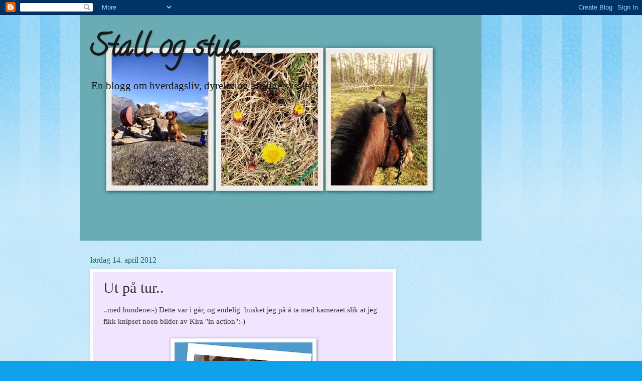

--- FILE ---
content_type: text/html; charset=UTF-8
request_url: https://steinhaug.blogspot.com/b/stats?style=BLACK_TRANSPARENT&timeRange=ALL_TIME&token=APq4FmD8U-3kD4hvr1gAfWRjkLR4RmQDmg1Qibo4Rd6C8umsqbVVuS7pQ1CfxMuk2S3qm1XcUr9sgj_1SD9lXW6GCEQmV1DLbA
body_size: -15
content:
{"total":197803,"sparklineOptions":{"backgroundColor":{"fillOpacity":0.1,"fill":"#000000"},"series":[{"areaOpacity":0.3,"color":"#202020"}]},"sparklineData":[[0,19],[1,28],[2,33],[3,50],[4,62],[5,98],[6,56],[7,51],[8,55],[9,51],[10,50],[11,44],[12,47],[13,39],[14,44],[15,45],[16,42],[17,46],[18,44],[19,40],[20,47],[21,44],[22,42],[23,47],[24,45],[25,48],[26,46],[27,44],[28,46],[29,6]],"nextTickMs":450000}

--- FILE ---
content_type: text/html; charset=utf-8
request_url: https://www.google.com/recaptcha/api2/aframe
body_size: 269
content:
<!DOCTYPE HTML><html><head><meta http-equiv="content-type" content="text/html; charset=UTF-8"></head><body><script nonce="vdLrUxZbBvv2_DUXqnulXw">/** Anti-fraud and anti-abuse applications only. See google.com/recaptcha */ try{var clients={'sodar':'https://pagead2.googlesyndication.com/pagead/sodar?'};window.addEventListener("message",function(a){try{if(a.source===window.parent){var b=JSON.parse(a.data);var c=clients[b['id']];if(c){var d=document.createElement('img');d.src=c+b['params']+'&rc='+(localStorage.getItem("rc::a")?sessionStorage.getItem("rc::b"):"");window.document.body.appendChild(d);sessionStorage.setItem("rc::e",parseInt(sessionStorage.getItem("rc::e")||0)+1);localStorage.setItem("rc::h",'1769914553650');}}}catch(b){}});window.parent.postMessage("_grecaptcha_ready", "*");}catch(b){}</script></body></html>